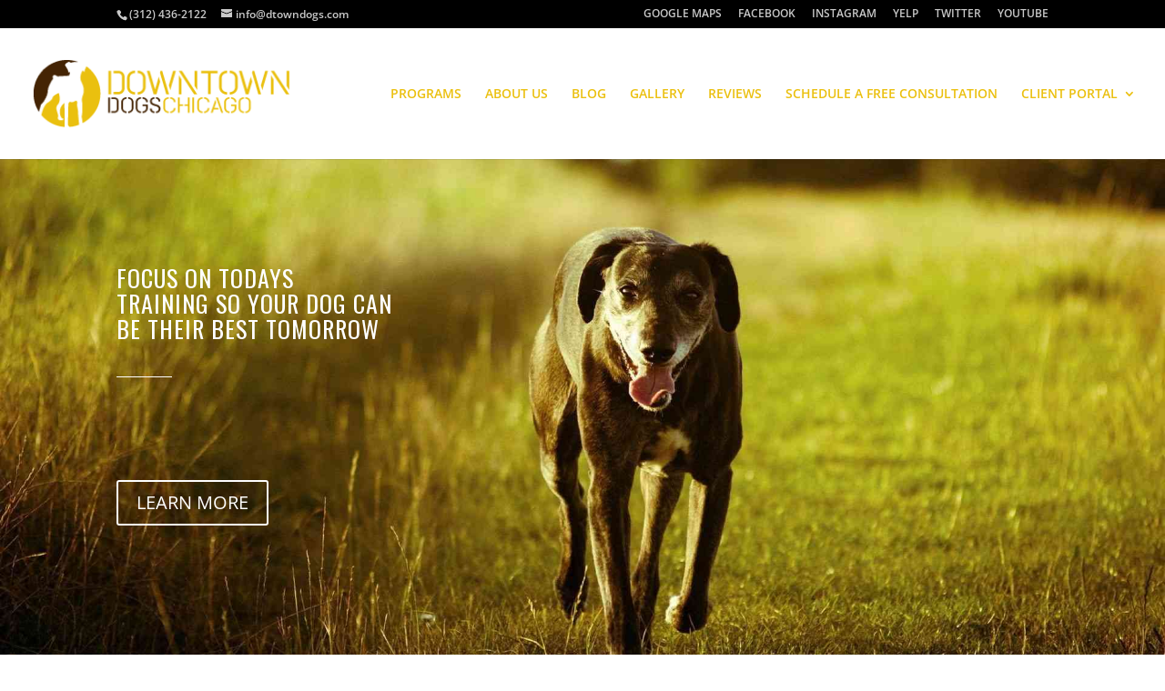

--- FILE ---
content_type: text/html; charset=utf-8
request_url: https://www.google.com/recaptcha/api2/anchor?ar=1&k=6LdxoLEUAAAAAPaloMwL5EgRyxU51VgZ8QzhcTPH&co=aHR0cHM6Ly9jaGljYWdvZG9ndHJhaW5pbmcuY29tOjQ0Mw..&hl=en&v=PoyoqOPhxBO7pBk68S4YbpHZ&size=invisible&anchor-ms=20000&execute-ms=30000&cb=7n0chj8nolwj
body_size: 48689
content:
<!DOCTYPE HTML><html dir="ltr" lang="en"><head><meta http-equiv="Content-Type" content="text/html; charset=UTF-8">
<meta http-equiv="X-UA-Compatible" content="IE=edge">
<title>reCAPTCHA</title>
<style type="text/css">
/* cyrillic-ext */
@font-face {
  font-family: 'Roboto';
  font-style: normal;
  font-weight: 400;
  font-stretch: 100%;
  src: url(//fonts.gstatic.com/s/roboto/v48/KFO7CnqEu92Fr1ME7kSn66aGLdTylUAMa3GUBHMdazTgWw.woff2) format('woff2');
  unicode-range: U+0460-052F, U+1C80-1C8A, U+20B4, U+2DE0-2DFF, U+A640-A69F, U+FE2E-FE2F;
}
/* cyrillic */
@font-face {
  font-family: 'Roboto';
  font-style: normal;
  font-weight: 400;
  font-stretch: 100%;
  src: url(//fonts.gstatic.com/s/roboto/v48/KFO7CnqEu92Fr1ME7kSn66aGLdTylUAMa3iUBHMdazTgWw.woff2) format('woff2');
  unicode-range: U+0301, U+0400-045F, U+0490-0491, U+04B0-04B1, U+2116;
}
/* greek-ext */
@font-face {
  font-family: 'Roboto';
  font-style: normal;
  font-weight: 400;
  font-stretch: 100%;
  src: url(//fonts.gstatic.com/s/roboto/v48/KFO7CnqEu92Fr1ME7kSn66aGLdTylUAMa3CUBHMdazTgWw.woff2) format('woff2');
  unicode-range: U+1F00-1FFF;
}
/* greek */
@font-face {
  font-family: 'Roboto';
  font-style: normal;
  font-weight: 400;
  font-stretch: 100%;
  src: url(//fonts.gstatic.com/s/roboto/v48/KFO7CnqEu92Fr1ME7kSn66aGLdTylUAMa3-UBHMdazTgWw.woff2) format('woff2');
  unicode-range: U+0370-0377, U+037A-037F, U+0384-038A, U+038C, U+038E-03A1, U+03A3-03FF;
}
/* math */
@font-face {
  font-family: 'Roboto';
  font-style: normal;
  font-weight: 400;
  font-stretch: 100%;
  src: url(//fonts.gstatic.com/s/roboto/v48/KFO7CnqEu92Fr1ME7kSn66aGLdTylUAMawCUBHMdazTgWw.woff2) format('woff2');
  unicode-range: U+0302-0303, U+0305, U+0307-0308, U+0310, U+0312, U+0315, U+031A, U+0326-0327, U+032C, U+032F-0330, U+0332-0333, U+0338, U+033A, U+0346, U+034D, U+0391-03A1, U+03A3-03A9, U+03B1-03C9, U+03D1, U+03D5-03D6, U+03F0-03F1, U+03F4-03F5, U+2016-2017, U+2034-2038, U+203C, U+2040, U+2043, U+2047, U+2050, U+2057, U+205F, U+2070-2071, U+2074-208E, U+2090-209C, U+20D0-20DC, U+20E1, U+20E5-20EF, U+2100-2112, U+2114-2115, U+2117-2121, U+2123-214F, U+2190, U+2192, U+2194-21AE, U+21B0-21E5, U+21F1-21F2, U+21F4-2211, U+2213-2214, U+2216-22FF, U+2308-230B, U+2310, U+2319, U+231C-2321, U+2336-237A, U+237C, U+2395, U+239B-23B7, U+23D0, U+23DC-23E1, U+2474-2475, U+25AF, U+25B3, U+25B7, U+25BD, U+25C1, U+25CA, U+25CC, U+25FB, U+266D-266F, U+27C0-27FF, U+2900-2AFF, U+2B0E-2B11, U+2B30-2B4C, U+2BFE, U+3030, U+FF5B, U+FF5D, U+1D400-1D7FF, U+1EE00-1EEFF;
}
/* symbols */
@font-face {
  font-family: 'Roboto';
  font-style: normal;
  font-weight: 400;
  font-stretch: 100%;
  src: url(//fonts.gstatic.com/s/roboto/v48/KFO7CnqEu92Fr1ME7kSn66aGLdTylUAMaxKUBHMdazTgWw.woff2) format('woff2');
  unicode-range: U+0001-000C, U+000E-001F, U+007F-009F, U+20DD-20E0, U+20E2-20E4, U+2150-218F, U+2190, U+2192, U+2194-2199, U+21AF, U+21E6-21F0, U+21F3, U+2218-2219, U+2299, U+22C4-22C6, U+2300-243F, U+2440-244A, U+2460-24FF, U+25A0-27BF, U+2800-28FF, U+2921-2922, U+2981, U+29BF, U+29EB, U+2B00-2BFF, U+4DC0-4DFF, U+FFF9-FFFB, U+10140-1018E, U+10190-1019C, U+101A0, U+101D0-101FD, U+102E0-102FB, U+10E60-10E7E, U+1D2C0-1D2D3, U+1D2E0-1D37F, U+1F000-1F0FF, U+1F100-1F1AD, U+1F1E6-1F1FF, U+1F30D-1F30F, U+1F315, U+1F31C, U+1F31E, U+1F320-1F32C, U+1F336, U+1F378, U+1F37D, U+1F382, U+1F393-1F39F, U+1F3A7-1F3A8, U+1F3AC-1F3AF, U+1F3C2, U+1F3C4-1F3C6, U+1F3CA-1F3CE, U+1F3D4-1F3E0, U+1F3ED, U+1F3F1-1F3F3, U+1F3F5-1F3F7, U+1F408, U+1F415, U+1F41F, U+1F426, U+1F43F, U+1F441-1F442, U+1F444, U+1F446-1F449, U+1F44C-1F44E, U+1F453, U+1F46A, U+1F47D, U+1F4A3, U+1F4B0, U+1F4B3, U+1F4B9, U+1F4BB, U+1F4BF, U+1F4C8-1F4CB, U+1F4D6, U+1F4DA, U+1F4DF, U+1F4E3-1F4E6, U+1F4EA-1F4ED, U+1F4F7, U+1F4F9-1F4FB, U+1F4FD-1F4FE, U+1F503, U+1F507-1F50B, U+1F50D, U+1F512-1F513, U+1F53E-1F54A, U+1F54F-1F5FA, U+1F610, U+1F650-1F67F, U+1F687, U+1F68D, U+1F691, U+1F694, U+1F698, U+1F6AD, U+1F6B2, U+1F6B9-1F6BA, U+1F6BC, U+1F6C6-1F6CF, U+1F6D3-1F6D7, U+1F6E0-1F6EA, U+1F6F0-1F6F3, U+1F6F7-1F6FC, U+1F700-1F7FF, U+1F800-1F80B, U+1F810-1F847, U+1F850-1F859, U+1F860-1F887, U+1F890-1F8AD, U+1F8B0-1F8BB, U+1F8C0-1F8C1, U+1F900-1F90B, U+1F93B, U+1F946, U+1F984, U+1F996, U+1F9E9, U+1FA00-1FA6F, U+1FA70-1FA7C, U+1FA80-1FA89, U+1FA8F-1FAC6, U+1FACE-1FADC, U+1FADF-1FAE9, U+1FAF0-1FAF8, U+1FB00-1FBFF;
}
/* vietnamese */
@font-face {
  font-family: 'Roboto';
  font-style: normal;
  font-weight: 400;
  font-stretch: 100%;
  src: url(//fonts.gstatic.com/s/roboto/v48/KFO7CnqEu92Fr1ME7kSn66aGLdTylUAMa3OUBHMdazTgWw.woff2) format('woff2');
  unicode-range: U+0102-0103, U+0110-0111, U+0128-0129, U+0168-0169, U+01A0-01A1, U+01AF-01B0, U+0300-0301, U+0303-0304, U+0308-0309, U+0323, U+0329, U+1EA0-1EF9, U+20AB;
}
/* latin-ext */
@font-face {
  font-family: 'Roboto';
  font-style: normal;
  font-weight: 400;
  font-stretch: 100%;
  src: url(//fonts.gstatic.com/s/roboto/v48/KFO7CnqEu92Fr1ME7kSn66aGLdTylUAMa3KUBHMdazTgWw.woff2) format('woff2');
  unicode-range: U+0100-02BA, U+02BD-02C5, U+02C7-02CC, U+02CE-02D7, U+02DD-02FF, U+0304, U+0308, U+0329, U+1D00-1DBF, U+1E00-1E9F, U+1EF2-1EFF, U+2020, U+20A0-20AB, U+20AD-20C0, U+2113, U+2C60-2C7F, U+A720-A7FF;
}
/* latin */
@font-face {
  font-family: 'Roboto';
  font-style: normal;
  font-weight: 400;
  font-stretch: 100%;
  src: url(//fonts.gstatic.com/s/roboto/v48/KFO7CnqEu92Fr1ME7kSn66aGLdTylUAMa3yUBHMdazQ.woff2) format('woff2');
  unicode-range: U+0000-00FF, U+0131, U+0152-0153, U+02BB-02BC, U+02C6, U+02DA, U+02DC, U+0304, U+0308, U+0329, U+2000-206F, U+20AC, U+2122, U+2191, U+2193, U+2212, U+2215, U+FEFF, U+FFFD;
}
/* cyrillic-ext */
@font-face {
  font-family: 'Roboto';
  font-style: normal;
  font-weight: 500;
  font-stretch: 100%;
  src: url(//fonts.gstatic.com/s/roboto/v48/KFO7CnqEu92Fr1ME7kSn66aGLdTylUAMa3GUBHMdazTgWw.woff2) format('woff2');
  unicode-range: U+0460-052F, U+1C80-1C8A, U+20B4, U+2DE0-2DFF, U+A640-A69F, U+FE2E-FE2F;
}
/* cyrillic */
@font-face {
  font-family: 'Roboto';
  font-style: normal;
  font-weight: 500;
  font-stretch: 100%;
  src: url(//fonts.gstatic.com/s/roboto/v48/KFO7CnqEu92Fr1ME7kSn66aGLdTylUAMa3iUBHMdazTgWw.woff2) format('woff2');
  unicode-range: U+0301, U+0400-045F, U+0490-0491, U+04B0-04B1, U+2116;
}
/* greek-ext */
@font-face {
  font-family: 'Roboto';
  font-style: normal;
  font-weight: 500;
  font-stretch: 100%;
  src: url(//fonts.gstatic.com/s/roboto/v48/KFO7CnqEu92Fr1ME7kSn66aGLdTylUAMa3CUBHMdazTgWw.woff2) format('woff2');
  unicode-range: U+1F00-1FFF;
}
/* greek */
@font-face {
  font-family: 'Roboto';
  font-style: normal;
  font-weight: 500;
  font-stretch: 100%;
  src: url(//fonts.gstatic.com/s/roboto/v48/KFO7CnqEu92Fr1ME7kSn66aGLdTylUAMa3-UBHMdazTgWw.woff2) format('woff2');
  unicode-range: U+0370-0377, U+037A-037F, U+0384-038A, U+038C, U+038E-03A1, U+03A3-03FF;
}
/* math */
@font-face {
  font-family: 'Roboto';
  font-style: normal;
  font-weight: 500;
  font-stretch: 100%;
  src: url(//fonts.gstatic.com/s/roboto/v48/KFO7CnqEu92Fr1ME7kSn66aGLdTylUAMawCUBHMdazTgWw.woff2) format('woff2');
  unicode-range: U+0302-0303, U+0305, U+0307-0308, U+0310, U+0312, U+0315, U+031A, U+0326-0327, U+032C, U+032F-0330, U+0332-0333, U+0338, U+033A, U+0346, U+034D, U+0391-03A1, U+03A3-03A9, U+03B1-03C9, U+03D1, U+03D5-03D6, U+03F0-03F1, U+03F4-03F5, U+2016-2017, U+2034-2038, U+203C, U+2040, U+2043, U+2047, U+2050, U+2057, U+205F, U+2070-2071, U+2074-208E, U+2090-209C, U+20D0-20DC, U+20E1, U+20E5-20EF, U+2100-2112, U+2114-2115, U+2117-2121, U+2123-214F, U+2190, U+2192, U+2194-21AE, U+21B0-21E5, U+21F1-21F2, U+21F4-2211, U+2213-2214, U+2216-22FF, U+2308-230B, U+2310, U+2319, U+231C-2321, U+2336-237A, U+237C, U+2395, U+239B-23B7, U+23D0, U+23DC-23E1, U+2474-2475, U+25AF, U+25B3, U+25B7, U+25BD, U+25C1, U+25CA, U+25CC, U+25FB, U+266D-266F, U+27C0-27FF, U+2900-2AFF, U+2B0E-2B11, U+2B30-2B4C, U+2BFE, U+3030, U+FF5B, U+FF5D, U+1D400-1D7FF, U+1EE00-1EEFF;
}
/* symbols */
@font-face {
  font-family: 'Roboto';
  font-style: normal;
  font-weight: 500;
  font-stretch: 100%;
  src: url(//fonts.gstatic.com/s/roboto/v48/KFO7CnqEu92Fr1ME7kSn66aGLdTylUAMaxKUBHMdazTgWw.woff2) format('woff2');
  unicode-range: U+0001-000C, U+000E-001F, U+007F-009F, U+20DD-20E0, U+20E2-20E4, U+2150-218F, U+2190, U+2192, U+2194-2199, U+21AF, U+21E6-21F0, U+21F3, U+2218-2219, U+2299, U+22C4-22C6, U+2300-243F, U+2440-244A, U+2460-24FF, U+25A0-27BF, U+2800-28FF, U+2921-2922, U+2981, U+29BF, U+29EB, U+2B00-2BFF, U+4DC0-4DFF, U+FFF9-FFFB, U+10140-1018E, U+10190-1019C, U+101A0, U+101D0-101FD, U+102E0-102FB, U+10E60-10E7E, U+1D2C0-1D2D3, U+1D2E0-1D37F, U+1F000-1F0FF, U+1F100-1F1AD, U+1F1E6-1F1FF, U+1F30D-1F30F, U+1F315, U+1F31C, U+1F31E, U+1F320-1F32C, U+1F336, U+1F378, U+1F37D, U+1F382, U+1F393-1F39F, U+1F3A7-1F3A8, U+1F3AC-1F3AF, U+1F3C2, U+1F3C4-1F3C6, U+1F3CA-1F3CE, U+1F3D4-1F3E0, U+1F3ED, U+1F3F1-1F3F3, U+1F3F5-1F3F7, U+1F408, U+1F415, U+1F41F, U+1F426, U+1F43F, U+1F441-1F442, U+1F444, U+1F446-1F449, U+1F44C-1F44E, U+1F453, U+1F46A, U+1F47D, U+1F4A3, U+1F4B0, U+1F4B3, U+1F4B9, U+1F4BB, U+1F4BF, U+1F4C8-1F4CB, U+1F4D6, U+1F4DA, U+1F4DF, U+1F4E3-1F4E6, U+1F4EA-1F4ED, U+1F4F7, U+1F4F9-1F4FB, U+1F4FD-1F4FE, U+1F503, U+1F507-1F50B, U+1F50D, U+1F512-1F513, U+1F53E-1F54A, U+1F54F-1F5FA, U+1F610, U+1F650-1F67F, U+1F687, U+1F68D, U+1F691, U+1F694, U+1F698, U+1F6AD, U+1F6B2, U+1F6B9-1F6BA, U+1F6BC, U+1F6C6-1F6CF, U+1F6D3-1F6D7, U+1F6E0-1F6EA, U+1F6F0-1F6F3, U+1F6F7-1F6FC, U+1F700-1F7FF, U+1F800-1F80B, U+1F810-1F847, U+1F850-1F859, U+1F860-1F887, U+1F890-1F8AD, U+1F8B0-1F8BB, U+1F8C0-1F8C1, U+1F900-1F90B, U+1F93B, U+1F946, U+1F984, U+1F996, U+1F9E9, U+1FA00-1FA6F, U+1FA70-1FA7C, U+1FA80-1FA89, U+1FA8F-1FAC6, U+1FACE-1FADC, U+1FADF-1FAE9, U+1FAF0-1FAF8, U+1FB00-1FBFF;
}
/* vietnamese */
@font-face {
  font-family: 'Roboto';
  font-style: normal;
  font-weight: 500;
  font-stretch: 100%;
  src: url(//fonts.gstatic.com/s/roboto/v48/KFO7CnqEu92Fr1ME7kSn66aGLdTylUAMa3OUBHMdazTgWw.woff2) format('woff2');
  unicode-range: U+0102-0103, U+0110-0111, U+0128-0129, U+0168-0169, U+01A0-01A1, U+01AF-01B0, U+0300-0301, U+0303-0304, U+0308-0309, U+0323, U+0329, U+1EA0-1EF9, U+20AB;
}
/* latin-ext */
@font-face {
  font-family: 'Roboto';
  font-style: normal;
  font-weight: 500;
  font-stretch: 100%;
  src: url(//fonts.gstatic.com/s/roboto/v48/KFO7CnqEu92Fr1ME7kSn66aGLdTylUAMa3KUBHMdazTgWw.woff2) format('woff2');
  unicode-range: U+0100-02BA, U+02BD-02C5, U+02C7-02CC, U+02CE-02D7, U+02DD-02FF, U+0304, U+0308, U+0329, U+1D00-1DBF, U+1E00-1E9F, U+1EF2-1EFF, U+2020, U+20A0-20AB, U+20AD-20C0, U+2113, U+2C60-2C7F, U+A720-A7FF;
}
/* latin */
@font-face {
  font-family: 'Roboto';
  font-style: normal;
  font-weight: 500;
  font-stretch: 100%;
  src: url(//fonts.gstatic.com/s/roboto/v48/KFO7CnqEu92Fr1ME7kSn66aGLdTylUAMa3yUBHMdazQ.woff2) format('woff2');
  unicode-range: U+0000-00FF, U+0131, U+0152-0153, U+02BB-02BC, U+02C6, U+02DA, U+02DC, U+0304, U+0308, U+0329, U+2000-206F, U+20AC, U+2122, U+2191, U+2193, U+2212, U+2215, U+FEFF, U+FFFD;
}
/* cyrillic-ext */
@font-face {
  font-family: 'Roboto';
  font-style: normal;
  font-weight: 900;
  font-stretch: 100%;
  src: url(//fonts.gstatic.com/s/roboto/v48/KFO7CnqEu92Fr1ME7kSn66aGLdTylUAMa3GUBHMdazTgWw.woff2) format('woff2');
  unicode-range: U+0460-052F, U+1C80-1C8A, U+20B4, U+2DE0-2DFF, U+A640-A69F, U+FE2E-FE2F;
}
/* cyrillic */
@font-face {
  font-family: 'Roboto';
  font-style: normal;
  font-weight: 900;
  font-stretch: 100%;
  src: url(//fonts.gstatic.com/s/roboto/v48/KFO7CnqEu92Fr1ME7kSn66aGLdTylUAMa3iUBHMdazTgWw.woff2) format('woff2');
  unicode-range: U+0301, U+0400-045F, U+0490-0491, U+04B0-04B1, U+2116;
}
/* greek-ext */
@font-face {
  font-family: 'Roboto';
  font-style: normal;
  font-weight: 900;
  font-stretch: 100%;
  src: url(//fonts.gstatic.com/s/roboto/v48/KFO7CnqEu92Fr1ME7kSn66aGLdTylUAMa3CUBHMdazTgWw.woff2) format('woff2');
  unicode-range: U+1F00-1FFF;
}
/* greek */
@font-face {
  font-family: 'Roboto';
  font-style: normal;
  font-weight: 900;
  font-stretch: 100%;
  src: url(//fonts.gstatic.com/s/roboto/v48/KFO7CnqEu92Fr1ME7kSn66aGLdTylUAMa3-UBHMdazTgWw.woff2) format('woff2');
  unicode-range: U+0370-0377, U+037A-037F, U+0384-038A, U+038C, U+038E-03A1, U+03A3-03FF;
}
/* math */
@font-face {
  font-family: 'Roboto';
  font-style: normal;
  font-weight: 900;
  font-stretch: 100%;
  src: url(//fonts.gstatic.com/s/roboto/v48/KFO7CnqEu92Fr1ME7kSn66aGLdTylUAMawCUBHMdazTgWw.woff2) format('woff2');
  unicode-range: U+0302-0303, U+0305, U+0307-0308, U+0310, U+0312, U+0315, U+031A, U+0326-0327, U+032C, U+032F-0330, U+0332-0333, U+0338, U+033A, U+0346, U+034D, U+0391-03A1, U+03A3-03A9, U+03B1-03C9, U+03D1, U+03D5-03D6, U+03F0-03F1, U+03F4-03F5, U+2016-2017, U+2034-2038, U+203C, U+2040, U+2043, U+2047, U+2050, U+2057, U+205F, U+2070-2071, U+2074-208E, U+2090-209C, U+20D0-20DC, U+20E1, U+20E5-20EF, U+2100-2112, U+2114-2115, U+2117-2121, U+2123-214F, U+2190, U+2192, U+2194-21AE, U+21B0-21E5, U+21F1-21F2, U+21F4-2211, U+2213-2214, U+2216-22FF, U+2308-230B, U+2310, U+2319, U+231C-2321, U+2336-237A, U+237C, U+2395, U+239B-23B7, U+23D0, U+23DC-23E1, U+2474-2475, U+25AF, U+25B3, U+25B7, U+25BD, U+25C1, U+25CA, U+25CC, U+25FB, U+266D-266F, U+27C0-27FF, U+2900-2AFF, U+2B0E-2B11, U+2B30-2B4C, U+2BFE, U+3030, U+FF5B, U+FF5D, U+1D400-1D7FF, U+1EE00-1EEFF;
}
/* symbols */
@font-face {
  font-family: 'Roboto';
  font-style: normal;
  font-weight: 900;
  font-stretch: 100%;
  src: url(//fonts.gstatic.com/s/roboto/v48/KFO7CnqEu92Fr1ME7kSn66aGLdTylUAMaxKUBHMdazTgWw.woff2) format('woff2');
  unicode-range: U+0001-000C, U+000E-001F, U+007F-009F, U+20DD-20E0, U+20E2-20E4, U+2150-218F, U+2190, U+2192, U+2194-2199, U+21AF, U+21E6-21F0, U+21F3, U+2218-2219, U+2299, U+22C4-22C6, U+2300-243F, U+2440-244A, U+2460-24FF, U+25A0-27BF, U+2800-28FF, U+2921-2922, U+2981, U+29BF, U+29EB, U+2B00-2BFF, U+4DC0-4DFF, U+FFF9-FFFB, U+10140-1018E, U+10190-1019C, U+101A0, U+101D0-101FD, U+102E0-102FB, U+10E60-10E7E, U+1D2C0-1D2D3, U+1D2E0-1D37F, U+1F000-1F0FF, U+1F100-1F1AD, U+1F1E6-1F1FF, U+1F30D-1F30F, U+1F315, U+1F31C, U+1F31E, U+1F320-1F32C, U+1F336, U+1F378, U+1F37D, U+1F382, U+1F393-1F39F, U+1F3A7-1F3A8, U+1F3AC-1F3AF, U+1F3C2, U+1F3C4-1F3C6, U+1F3CA-1F3CE, U+1F3D4-1F3E0, U+1F3ED, U+1F3F1-1F3F3, U+1F3F5-1F3F7, U+1F408, U+1F415, U+1F41F, U+1F426, U+1F43F, U+1F441-1F442, U+1F444, U+1F446-1F449, U+1F44C-1F44E, U+1F453, U+1F46A, U+1F47D, U+1F4A3, U+1F4B0, U+1F4B3, U+1F4B9, U+1F4BB, U+1F4BF, U+1F4C8-1F4CB, U+1F4D6, U+1F4DA, U+1F4DF, U+1F4E3-1F4E6, U+1F4EA-1F4ED, U+1F4F7, U+1F4F9-1F4FB, U+1F4FD-1F4FE, U+1F503, U+1F507-1F50B, U+1F50D, U+1F512-1F513, U+1F53E-1F54A, U+1F54F-1F5FA, U+1F610, U+1F650-1F67F, U+1F687, U+1F68D, U+1F691, U+1F694, U+1F698, U+1F6AD, U+1F6B2, U+1F6B9-1F6BA, U+1F6BC, U+1F6C6-1F6CF, U+1F6D3-1F6D7, U+1F6E0-1F6EA, U+1F6F0-1F6F3, U+1F6F7-1F6FC, U+1F700-1F7FF, U+1F800-1F80B, U+1F810-1F847, U+1F850-1F859, U+1F860-1F887, U+1F890-1F8AD, U+1F8B0-1F8BB, U+1F8C0-1F8C1, U+1F900-1F90B, U+1F93B, U+1F946, U+1F984, U+1F996, U+1F9E9, U+1FA00-1FA6F, U+1FA70-1FA7C, U+1FA80-1FA89, U+1FA8F-1FAC6, U+1FACE-1FADC, U+1FADF-1FAE9, U+1FAF0-1FAF8, U+1FB00-1FBFF;
}
/* vietnamese */
@font-face {
  font-family: 'Roboto';
  font-style: normal;
  font-weight: 900;
  font-stretch: 100%;
  src: url(//fonts.gstatic.com/s/roboto/v48/KFO7CnqEu92Fr1ME7kSn66aGLdTylUAMa3OUBHMdazTgWw.woff2) format('woff2');
  unicode-range: U+0102-0103, U+0110-0111, U+0128-0129, U+0168-0169, U+01A0-01A1, U+01AF-01B0, U+0300-0301, U+0303-0304, U+0308-0309, U+0323, U+0329, U+1EA0-1EF9, U+20AB;
}
/* latin-ext */
@font-face {
  font-family: 'Roboto';
  font-style: normal;
  font-weight: 900;
  font-stretch: 100%;
  src: url(//fonts.gstatic.com/s/roboto/v48/KFO7CnqEu92Fr1ME7kSn66aGLdTylUAMa3KUBHMdazTgWw.woff2) format('woff2');
  unicode-range: U+0100-02BA, U+02BD-02C5, U+02C7-02CC, U+02CE-02D7, U+02DD-02FF, U+0304, U+0308, U+0329, U+1D00-1DBF, U+1E00-1E9F, U+1EF2-1EFF, U+2020, U+20A0-20AB, U+20AD-20C0, U+2113, U+2C60-2C7F, U+A720-A7FF;
}
/* latin */
@font-face {
  font-family: 'Roboto';
  font-style: normal;
  font-weight: 900;
  font-stretch: 100%;
  src: url(//fonts.gstatic.com/s/roboto/v48/KFO7CnqEu92Fr1ME7kSn66aGLdTylUAMa3yUBHMdazQ.woff2) format('woff2');
  unicode-range: U+0000-00FF, U+0131, U+0152-0153, U+02BB-02BC, U+02C6, U+02DA, U+02DC, U+0304, U+0308, U+0329, U+2000-206F, U+20AC, U+2122, U+2191, U+2193, U+2212, U+2215, U+FEFF, U+FFFD;
}

</style>
<link rel="stylesheet" type="text/css" href="https://www.gstatic.com/recaptcha/releases/PoyoqOPhxBO7pBk68S4YbpHZ/styles__ltr.css">
<script nonce="DTXCqFpSVyx7butX297Pnw" type="text/javascript">window['__recaptcha_api'] = 'https://www.google.com/recaptcha/api2/';</script>
<script type="text/javascript" src="https://www.gstatic.com/recaptcha/releases/PoyoqOPhxBO7pBk68S4YbpHZ/recaptcha__en.js" nonce="DTXCqFpSVyx7butX297Pnw">
      
    </script></head>
<body><div id="rc-anchor-alert" class="rc-anchor-alert"></div>
<input type="hidden" id="recaptcha-token" value="[base64]">
<script type="text/javascript" nonce="DTXCqFpSVyx7butX297Pnw">
      recaptcha.anchor.Main.init("[\x22ainput\x22,[\x22bgdata\x22,\x22\x22,\[base64]/[base64]/UltIKytdPWE6KGE8MjA0OD9SW0grK109YT4+NnwxOTI6KChhJjY0NTEyKT09NTUyOTYmJnErMTxoLmxlbmd0aCYmKGguY2hhckNvZGVBdChxKzEpJjY0NTEyKT09NTYzMjA/[base64]/MjU1OlI/[base64]/[base64]/[base64]/[base64]/[base64]/[base64]/[base64]/[base64]/[base64]/[base64]\x22,\[base64]\\u003d\\u003d\x22,\x22woYVPzk/w7VAYMKyw4RcwpHCuMKYGVvCrcKkWisGw7ciw61nWTPCvMOyMEPDuT0WCDwIQhIYwoRGWjTDhTnDqcKhNgJ3BMKWFsKSwrV0ShbDgHvCgGI/w5wvUHLDpsOvwoTDrhLDr8OKccOYw4c9GjR/Kh3DrQdCwrfDgMOUGzfDtsKPLARfF8OAw7HDisKyw6/[base64]/[base64]/dMOgCMOPecKINsKnwpTCsQXDuwV8SzzCt8KWYgrDmsOlw6rCksOFUhrDusOpfBFMRl/DhlBZwqbClsK+dcOUUcOMw73DpyLCkHBVw6zDo8KoLAXDmEcqfyLCjUo9HiJHYlzCh2Zhwp4Owok3TxVQwo14LsK8ccKOM8OawpPCq8Kxwq/Cg2DChD5lw59Pw7whKjnClG/[base64]/[base64]/[base64]/CnTIbw48Tw4BwR8OqwoEJE8OFCMOCw4lUw5xSZgh0wqdsFcOQw4p/w7DDvXV/wrxbRsKsehJHwp/Cq8OvUsOYw71VBSw+OsKJG1DDlTJdwrrDhMOtH07CsiLCv8OtJMK8fsK3YMODwqLCu3wSwok8wpHDjF7CksOFEcOAwq/Dt8Oew7QzwrFdw648NhrCnMK6F8KROcO1cEbDhUfDhsKZw6fDoXw6wrNnw7nDjMOMwoxAwo/ClMKMf8Krd8KcE8KuZkjDtVhSwqPDtUhvWQbCqsOAYE1lYsOPFsKkw4d/[base64]/Ci8KowqrCmlxPwofDj8OtG8Oea8ORKcO0DMOWw5d7wqHCm8Ocw4vCq8Oow4/Do8OATcKfw6YIw7pJScK9w4UhwqbDiCw8bX8hw4V3wo9ZJwF6Y8ODwofCjcKhw4fCiC7DmF8DK8OaYcOfQMOvw4DCv8OdVEjDpmxJGxTDvcOoEcO7IX82T8OwHHTDtcO1LcKFwpLCg8OHHsKAw6/Dh2TDrSfCt0nCiMKLw4fDmsKcZHY0JURWFTzCuMOOwr/[base64]/[base64]/wqLDp8KdwpjDjUtqw6PCqcOWTMKTBsO1ZMO0ITzCjmfDoMKRDMOhJGUbwphJw6/CuETDvzAzAsKRPljCrWogwo80NWbDqXnCllLCk0PCqcOdw5LDo8OnwpPCggDDi2jCjsOrwoZHIsKaw7Ybw4rDrGFlwoFWBRHCunTCnMKOwoEJImHCiA3DucKbQ2DDp1YCBwMhwoUgB8KHw7/CjsORY8KiMR1HJSgkwp1Cw5rCusO5d3pCAMOrw6EXwrJ8YnhWAyjDkcOOURUcKTbChMO1wpnDuVbCqMOgciNLGxfDucOQAyPCl8O7w6DDkiLDrw4iUMKUw4pTw6LDtiJiwobCm1RJCcOMw4tzw4F0w7JbOcKBcMOEKsK/YsO+woIOwr9pw61fX8OnGMOYCsODw6LChMKswrXDkjV7w4DCrWcYA8OkV8KjacKqesO3Fx4rXsODw6LDi8O6wo/CvcKlbWhiLMKTcUxQwqPCp8Kowq3ChsKCDMObFSd0FQ8lXUBeccOuHsKUwovCusK0wqIEw7bCjcOhw5dZTcOXSsOrX8OQwpIKw5vCisKgwprDjcOmwqMlFFDDoHjCs8OFcV/CssK7w7PDqwHDuVbCs8Kkwo1fCcOiU8OHw7XCqgTDjEdLwq/DmMKPT8OVw4bDkMOcw7goMMOgwonDjsOULMO1wpN2YcOTLAHDlcO/w4bCojkew6LDn8KMflzDsnbDvsKVw69pw4EqEsK3w5FeWMOyfBnCpMKGGlHClk7DhR9rXsOFdGvDj1XDrRfCoHjChVrCrGYpQcOWF8KDwrXDhsKpw5/[base64]/[base64]/IsKdwrvDnMOhLMKyw4LDnMOtwrhuwoMVNMKTw4sswrEhRkpAZVVcBcKfQG7DvcO7WcKybsOPw68MwrRpFS50U8Orwo/[base64]/DpcKEV8KvRAIUdA90w6R5EsOewq/[base64]/CqVsYK8OMBMOmwqHCm2rCmRvDqk7ChD7DiBR2F8KYClZjfS4JwoxeUcOVw7A7ZcKvcj0UX0DDpF/CrsKSIQHCsiA5E8K1KXLDo8OpdlvDp8OfZ8O5Bj4dw6jDpsOHWz/[base64]/DnxcPwqlzdMKUwpnCuMK1wrwrw5l9NXfCq1TCgyrDr0vCnANDwqYwAx4bKWt/w48bRcK/wrHDq1jCm8O/D2XDphHCpwnCrktWd1o9QC4kwrR8FsKdKcOmw4cEWXHCsMOOw57DrxvCrMOSVVxJKDTDo8KZwpk3w7sWwqzDpmAJYcO/FsOcS2bCqmgWwrfDjMO8wrUzwqViWMKWw5EWwo8cw4JGQ8KVwqzCusKjN8KqDTzCpGs4wrnCh0PDtsOXw6dKFcK/w6PDghRsOgfDpwA2TlbDj3o2w5LDjMKDwq99Rg1JXMOAw5vCmsKWcsKWwp1cwrcMPMOQwqQwRcKqJkI7e35qw5DCusOvwpLDrcOkbhN1wqETXsKKdD/ChXLCmcKrwpsPF1w+wpR+w5hcO8OIG8Orw5Q1WGs4RxvCosKJScO0QsOxSsOmw51jwoEPw5zDicKEw7ZLfErCqcOJwowPO0TCuMOiwrXCqsKow4lDwp4XBHvDpgXCsA3Ci8OEw7TCkQwHRcKXwoLDuyRWBh/CpAsVwolNDsKhfFFWZm/CsndDw5JjwrzDqQnDkF0jwqJnA1jCmFfCiMOjwpBZWnzDgsODwqDCp8O9w7MWWMO+ZjLDlsOUEjZpw6EwVBhwGMOhDcKEEF/DvxwCc2XCmmxiw6R2Jz3Ds8KmCMOzwonDgWTCrMOmw4LDrMK1JUY9w7rCn8Ozw7hfwpcrHsOSK8K0MMO2w58pw7bDrRrDqMKxISvDrXDClcKoZwLDk8OtWcODw4HCp8Otw60pwqBcP13DuMOvMQIQwovCpBHCsVrDoXQ/Dg9gwrTDoU9mLWHDkn7Dj8ObVWl9w6pbSTs0VMKjcMO+MXvCtn3CjMOUw4Imw4J0K194w4Axw7jCtCHCgmI6N8OMJFkZwrRNJMKlKcO6w7TDsgwRwqhxw4HDmBfCuDXCtcOROwHCiy/CgXEQw70lf3LDv8KRwrA/NsOUw7zDjG/[base64]/woUrI2nCp2rDnW/Cv8Ovw7YuQsOWRnktwo8HMsKXFhMgw4LCq8OdwrvDgcKfw40vXcOMwpfDtC3Dg8O/X8OgMRjCscO8bTvCpcKow71Cwp/[base64]/w4VyD8O3KXbCmDHDglYhLcKAwrJdw53DlTVAw6djUMKtw7/CrsKWADfDoXRAwrLCtVtmwr9ndnzDug3CtcK3w7TCn03CqzbDgC17c8K/wpXDicKsw4rCnyscw4PCpcKOfjjDiMOaw7DCh8KHZToIw5HCnColYk4lw6zCnMOJwqrCjWhwAE7ClyPDs8KVLMKTP1knw7bDlMKAE8K2wrd7w7JFw53CvELDtEM7PCjDssKrV8Kcw5Q4w77DkV7DsAQcw67Ds1bCgsO4HgAuBgRoQmbDqyJkwrjDjjbDlcK/wq/CtxHDlsOFOcKtwrrDmMKTH8OcABXDjgE1VcOhWELDg8OkY8K7CcOyw6/CmcKSwp4owpHCv3PCtBlbXXduXUTCnkfDhsOYf8OAw73CrsKQwpXCj8Owwr1UVBg7eAcheHZeUMOawpTDmgnDvWljw6RDw4DChMKBw5wlwqDCk8KPTB8Tw7cObcOQbyPDvMOHGcK2ZQNhw7bDhCzDqsKHUG0ZNMOkwo7DkzsgwpLCo8O/w6kSw4TCkhxzMcKcVcKDNnLDhMKmZXl3wrs0RsO9KkPDt1t1wqI+wqovwpBZW13CrzbCi3rDtCTDgDbChcOOCTxqeCcfwpPDsWIWw6HCnsOBw7YMwoDDo8OnUm8rw5dFw6B/fcKVJFzChm3CrsKiIHdiHFDDpsKiYj7ClkQHw40Jwr0BKiERIULCnMKHZV/CkcKYTcK5RcONwrADLMOaDHojw7TCtlXDqQEDw50oShwXw7ZtwoPDuWDDliwICUt3w6PDtsKOw6w6wqQ2LsKBwq4LwpzCu8OEw57DtDfDnsOOw4/CtGxUaWPCjcOwwqQfLcOTwr9Fw7XCgnd7wrBPEEwlLMKYwoUKw5/DpMKGw75DLMKHeMO3ZMO3O3FGw5ZTw4/ClMKdw5DCrkfCgWNnf1APw4fCl0JNw6BKU8KOwq5pacKINx15Q14rD8Kewo/CohomesK8wqd7HMOwAsKnwq/Dhz8CwojCssKBwqtUw5NfdcO3wpHCkSjCj8KXwo7DssOpAcKFaijCmg3ChBPClsOawrXCt8Kiw7Rmwr0hwqzDvk7CtMOTwq/[base64]/[base64]/GVHCqsKYEcKaw7t2w6DCkyF0wqopA3vDtjBiw4IXMhhQZ1rCs8Ksw73DmsOefTcHwpzCqBMkRMOpOyVbw5sswojCkU7CoxzDrkTCp8OWwpQMw79Swr/[base64]/Di8OmNsKwwos1UsKsHcK0XMK+wrNHSgE3dxnCgcK9w542w7/[base64]/S8O9BktPPcK8w5jDl2pqwrUjDxfDhGtSw6vDsXvDmcKmMzNTw4zCs3x/woDCojRlYkjDhhHCmSvCtsORwoTDvsOVcU7DgQ/DjMOdWTVSw7XCmXBGwq0nScKjKcOsbz5BwqtFUcKgF1k1wrcBwr3Dq8K2HsONICXClSLChg/DpmnDkcKTwrHDr8OBwrl5GMOdfQldfw0sHBjCoELChyjCtEPDlWQ3LcKwBsKTwoTCvwHDv1bCmcKbADzDvsKuL8OrwpDDhMKYdsOWCsKOw60+IAMDw5fDlHXCkMKEw7/CtTfCsiXDkD9fwrLCvcOlwoBKY8KOw4fDrj3DmMKObTXDpMKIw6d/[base64]/DmsKmNy8MOcOYIH8DwpJhw71rJ8Otw7rCvQ03wqUmM3vDgRbDi8ORw7Y4PsOMEsO5w5BGWFTCp8OSw5/DlcKKw5DCoMKwYh/CosKrB8Knw6sjfx1lGATCgMK5w4XDl8KZwrLDrSx8BGMKdgjDhsOIU8K3dcO7w6bDu8O/w7ZtdsKMNsKow4LDhcKWwpbCsT1ONMK2K0hHIsKxwqgeecKDC8KjwpvCucOjFGIua1jDgsOCJsKQSVBuZXDDm8KtJ095Y3wOwqYxw68WP8KNwoxow77CshRcOz/Ch8O6woR8w6QuYFRHw5PCtsOOHcK1SWbCoMOLw6bDmsOxwrrCgsOvw7rCiQvCgsOIw4R6w7/CgcO5VCPCiiUDKcKHw4/DscKIwow4w5M+SMOjw5IMR8Knb8K5woTDrB4fwoXDqMOfVcKAw59lAQElwqx3w5HCg8OMwr7CtTrCn8OWTEfDrcOCwo/DnkQ0wox5wqh1EMK/woQVw6vDvipvWDhAwojDh2vCsmFZwr0vwrvDjMKOC8K+w7FTw7ZwLcO0w5xnwqIUw5jDg3HCtcKlw7RiPDdHw79vISPDjF3DiVsGIwBmw6VGHWlewoY5JcOje8KxwqzDuEvDhcKFwqPDs8KRwrtQXAbChGNFwoYuPcO0woXCmTRTXGHCoMKoYsO+dTMhw5/Cuw/ColUewrJCw6TDhMOoSTBvNFFMZMOoX8KkK8Kyw4PCn8Kewq0bwrMyf2HCqMO9DjgzwofDrsKzbCQdRsK/F1/[base64]/e1/CsE8UCMOuGcOZwpXDkcKZw57CrgrDu8KtwqsMXcOFwpcpw6bCvj/[base64]/DkMKcwoV5NMKmwoZhB8OjwpMlKiMBwrRCw7zCosO6NMOhwrPDpcOJw4jCvsOFQmwPPxvClhdaMMO2wp/[base64]/w63CszJ+wqjCrcKgw604wpAnw78gwrcUDMKrwo3Ch8OHw68hNwpNU8OPb2bCiMOlBMK3w5htw5YVw4sNG24Xw6XCtMOgw5fCsk11w50hwoJdw6J2wrbCvUPCpC/CrcKJVVTCgcOPfXjCvMKoMHPDisOXRkdYQypqwprDtz8cwqofw7lYwoYDw6FqdAPCiWgoF8Obw4HCgMOXeMOzdDDDpGcfw5IMwrPCoMOdQ0Vxw5LDocO2HUzDhsONw4rCoGDDrcKlwoMQPcKcw7YcXSHDtMKQwrrDjz7Cih/DpcOIHWDCjMOfQWPDocK9w48bwrLCgyt6wrzCnHbDhRzDkcO4w4fDj0gCw6vDvsKQwrTDr0TCnMKsw4TDvMO8KsKKEyA9IsOpfhJjDFQDw5Bfw5vCq0HCnSTChcKIK17Cuh/CkMOKVcK6w5bChcKqw58iwrfCu3TCtj1sU38CwqLDjEXDr8K+w7LCisKJK8ODw7VBYgBpwpUwQ3hbEx12EcOsMkLDkMK/UyMOwqYow5PDncKzU8Oibz/CjzpOw7cpK3PCs1wka8OJwrXDrDXCk39VfsO0fiZMwofDq0wOw5pwbsKPwqHCjcOAJcOew57Csw/Dv3J8w6F0w5bDpMOLwqx4MsOSw4/[base64]/[base64]/CkR/DhsOMwpbCo8KPYMOWw4JbTcOdwogWwqpgXsKyCXDCmF19woDDgMODw7XCrknDnnPCsk0eOMK3acKMMSHDt8O1w4FXw6oIWRDCoHrDocKVwrbCtMKPwrfDo8OAwrjDnnvClzoMI3TCtQ5CwpTDg8O7Fzo7KDYow5/ClMOZw7ULb8OOdcOmVWg2wo/DjcOqw5vCl8KpRGvCncKkw4oow5zCrSptUMKew4A3DDTDucO0HcOTF3vCvDQsZENiZ8O5f8KjwocBL8OUwofDghd5w6zDvcOQwqXDk8OZw6LCg8KAbMK/fcOFw6huccKDw4F0M8Okw4/DpMKEacOEwoMwFcKxwotNwrHCpsK3WsOnKFvDlQMVRsK+w50Qwqxbw4FHwrt+wqrCnXUHWcKoW8O1wokCwrHDscObFcKiWiPDosKzw6/Cm8KswoQBKcKFw5rDvBMYR8KywrAkYUtEbsKEwopMEDJnwpk/wodQwoDDp8O3w6ppw69fw5PClDxfV8K6w7/Cs8Kqw53DkSnChMKvN2gkw5gjacObw4R5FX/CvWfCulAkwpvDsTnDnVXDicKmeMOYwrN9wqfCkXHCmG/Do8KKCAXDisOObcK2w6/DhXltCX3CjsO3YXjCiW95w4HDk8KwSm/Du8OxwocSwo4JI8KnBMKneDHCrHbClxMnw7ByQkfCgMK5w5DDgsOtw5/CoMOBw4p2wrQ9wqLDpcKFwrXCncKswqwGw7rDhjDCr3Qnw7XDpMOpwq/[base64]/DhMKsQsKOw6/CvcKZw49sRUjCkwDCpcO9wqjCrw8nRB9YwqdQBsKyw7pHWMKkwoJzwr9ZWsO8MghywobDt8Kec8O+w69MfznCuATCrzTDoncPeSfCtlbDpsKbcn4sw5dmwovCqW5fZ2grZsKBFyfCscO0TcKYwop1ZcOcw5Uxw4TDk8OKwqUtw5wXw5E/ccKFw7EYGkbCkA1AwpMUw53Cr8O0GB8TfMOTLQjDr2rCsyo5KQ81w4Mkw4DCjFvDqgDDjAdDw5LCpz7Dvzd9w4guwr/Cq3TDosKiwqpkL0gobMKaw5XDoMKVwrTCjMOuw4bCoXoAcsO4w4Znw4jCq8KSAFY4wonDiUpnR8K6w7vDvcOgFcOiw79sBcKOFcK5ejJbw4EHBMKuw5HDsgrChMOBQjsLdRsdw73CtxZVwqHDiyELAMKqwqkjeMO1w7rCkmfCj8OewqrDv1VkLAjDqsKcKHnDrVJZYx/DpcO7w4nDo8OowqnDtnfCs8OHMEDCncOMwrEqw4zCpUItw4BdL8KlRsOlw6/DjcKhdnBmw7TDglQ/czIhbMKdw5tGYsOawrDCpHHDghVRQcOPGUfCsMO3wpXDiMKuwqbDoWVVehlwHSR4PcKZw7dAHX3Dk8KfGsK6YTjDkC3Cvj7CgsODw7HCoiHCq8KZwqXCi8OFEMONY8OpNkzDtWcEdMKkw6zDu8K1wpXCmcOYwqJ7wrtqwoPDu8K7FsKEwrHDh0/Cu8K1XF3Dh8O8wqccOQvClMKkM8OzJMKYw6TDv8O7YBXCuH3Ci8Kdw4sHwpFqw4lUbUQpAAd3wpbCsA/DqyNOeCsKw6gBfBIBTsO+H1NMw6snOjNbwrEJLcOCdsOAU2bDgE/Dj8OQw4HCswPDosOIH051QG/CqcOkw4DCqMKkGcO6BMOSw63CmVrDqsKCXFDCpsK9B8OWwqXDhcOzZwzCgRvDgHfDv8OHYsO1ZsKOZsOpwop1MMOowrnDn8OAWjPCiQsvwrTCoUIhwohpw7bDo8KBw4wGLsOmwrrDtkzDtj/DhcKPL15yesO5w7zDlMKbE1h/w4/CicKjwpxlNcOew6bDvFQNw4PDpw0SwpnDkzZpw7dTQMKdw6k4wppJfMO7OH/CixceYMKHw5nDksOWw5jCs8K2w4lGc2zChMOZwr3Cgy18esObwrZja8OJwpxlFMOew7rDvCBiw59NwpLCmQdta8OQwr/[base64]/wqHCt8KFDcO2w7IMw5d9wrlMwrNwwoHCmGPDoE/DgzfDiBjCvTdEP8OlL8KqaQHDgBrDixoAHcKMwo/[base64]/Dh3Z1w7bDm8Kow4TCpQs1w4kZCsKoVyfCgsK5w5ghQsO9eWvDuFdUfl9RRMKzw55OA0nDinTCv3xgNHV5FhbCncOTw5/DoF/CtjcOWgFgwrp8LXY/wo/ChcKTwoFow7V9wrDDusKKwrM4w6k3wozDrxvCnhDCgcObwqnDhRnCvkzDhcOHwrsCwpwXwocDa8O6wovDg3JXH8KkwpMGb8OXZcObZMKmLxZfAMOzOcOmaFZ4EVxhw7lAw53DpHc/V8KFBGcJwqYvK1vCuh/Dq8O0wr4fwr3CscKqwonCp33DvxphwpIvQcObw6lnw4LDsMObPcKKw73CuBwEw4gcKMOIw4kPezo1w4/DpMODIMOLw4JeYgnCnMO4RsK/w5DCvsODw5VlBMOrwofCpMOmW8KUX0bDgsOAwrTCghLDlQjClMKCwpPCucO9dcOxwr/CosO5UFXCt0vDvwbCg8Oaw5FfwoPDsw0iwpZ/wp9IHcKswrPCpCvDl8OXJcKYGBd0N8KwMSXCksKTExZPB8KpN8O9w69Gwp/CnTpUAMOFwocXaR/DgsKKw5jDv8KewpBQw6/Co0IaFMKRw7IzdjjDs8OcYMKQwr3DqsO7VMOIcsKVw7VLSU4qwpfDsBsKYcOLwp/Cmngwf8K2w6xIwo0HAzMgw6txPTEiwq1ywqM+Uxx0wp/DocO8wr9KwqZxFwbDuMOfZlHDmsKMcMOSwqTDgXIhBMKiwrFnwqASw4ZMwqgDbm3DiS/DrcKbCsOAw446dcKxworCksOXw612woI/[base64]/[base64]/VVkiQk7DhsKMCzzCpSHCmsKSQsOJBkA5wooJQcKSwqbDqjlsccKlZMK3HxfCmsO1wpdfw7HDrEHDtcK8w7URWD45w7bCtcK/wqt2wo80CcOXRRhowoDDgsONN0DDtA7CpgFeb8Kcw7NyKMOPcVd2w5XDnSBoEMK2U8KZwoDDu8OTD8KWwqDDg0XCmMOGVWkeKkoLEHLCgB/Dk8OcQ8KmIsKpE33Di191SQI2RcOrwqsOwq/Duy4oWwl/OsKAw7xPUDodcTM4w5xcwqMFF1d3IcKpw4NSwoMzd3tiKGtQNEXCsMOUMiAwwrDCr8OzLsKADVLDhgfCqyQlZQLDqsKsWMKKTMO4wozDik3DsDghw4HDmQbCl8KHwoECRsOGw7dEwo0nwp/DjcK4w4zDlcKfZMOcMxBSKsKTJ1I9S8KBw67DvDTCncO6wq/CsMO+VTHDqTZrWMOpE37CksO1D8KWSH3Dp8K1a8OcHMOZwp/[base64]/DsxjCqF/[base64]/Co8KdwqZAw6XDqMOgw6nDi8K2SlUHwpVxwrsZCjQfwr98ecKODMKQwrshwrJUwpbDrcKXw74Ad8Kxwq/CqMOIJETDtMOpazpPw4FYO0HCj8OpEMO8wqnCpMKSw6fDri0vw4TCusKDw7IWw6PDvxnChMOZwrTCscKcwrBNPjrCvF0odcOmWMK7dsKLDcOJQMO7w4d9ABHDs8K3c8OeVChnEsONw58Uw6LDv8K/[base64]/DsMOsTsKyw4vDvsOOGcKFBsKeCMOZEQrDqS/DohBfw6fDpjNdF3TCo8OJcMO2w4V4woAVfcOhw6XDmcOmfR/CiS9iw7/DnWvDgUcMwopCw57CtwshSy4kw57DoWlkwrDDvcKiw7YiwrMBw47Ct8K6TC8gKirDiGkWcsODPMOEQX/CvsOYWH5Ww5/DlMORw4zCkV/DncOaR2QMw5INwpHCsxfDqcOsw7/DvcKfwp7DusOow6xgQcOJXlZ4w4QoTHwyw7IEwpPDu8KZw71MVMKuYMOWWcKTPknCiUHDrBM6w47CrcOsbikIXGbDph4/[base64]/[base64]/[base64]/[base64]/ChwfDiF3CqnVfTMKWZgbDgjFBw77DmmIawpZgw5keCF7DgsOUB8KTe8KtfcO7RMKXRsOyUHNSC8Kmd8O/UGNgw7jChSvCpmbCgzPCqV/DnUtKw5MGGsOMYFEJwqfDowhhJF7CsFQiwrPCiXLDhMK4wr3CvWQAwpbChBxLw57DvMKxwq/CtcKjOFjDg8KbHAZYwrcuwqkawq/Dg0DDrznDn38TecKFw70lSMKgwrgDUl7Dl8OsMjJ5M8Kfw4nDpRnCrCIRDVRDw4vCtsKKTMOBw4I0wqBWwoAlw5xRd8K+w4jDhMOtIA/DvMOgwqHCuMK3NHvCnsK6wqbCtmTCnHzDhcOfGh5hZMK5w4xgw7bCvVvDg8OuCMK3TzLDk1zDucKQF8OsLWUPw61ZUsOQwpFFKcODHCADwobCiMOTwphBwqkcSXvDpU8MwovDgsOfwozDsMKZw6tzHibDsMKkGGtPwrHDiMKHQx8KNMOiwpHChUnDr8O/ZDdbwo3Do8O6M8O2chPCscKGw6/Cg8Oiwq/DgD12w4NQTxxiw4hWdGsWHVvDpcOTJm/ChFLCnW3CisOBW1HCg8KIa2nDgHHCnGZpIcOMwrfCmG7Dp0s4EVzDiznDl8Kbw7kbBFIUSsOpWMKVwq3CtsOUOy7DvR7DlcOOLcOBwpzDtMK1fGbDuUHDjx1UwozCqMO8NsObUQ1eU07CvsKuOsOzN8K/IHPCs8KxBsK1YmrDiDLDr8OqHsKhw7ZIwo7Cl8KMw6nDrBQfIHbDqzUXwpjCnMKbQsOiwqDDrBDCucKgwrTDqMKmPGHCnMOIIWIyw6QsGlLDpMOTw6/DicOmNntVw74kw5rDnxsNwp4gcBnCgBg6wpzDqhXDuELDs8Osc2LDkcObwrzDuMKnw4AQBQYPw6cmLcOQbsKAWW3Cu8KgworCjcOkPcO6wqQpBcOcwozCpMKuw7xfCsKMV8KaUh/[base64]/CgsKcwqXDlx7CjSkhc3/CpyMPN8KKXMO5w7U6acKuccKwQFgKwq7CpsOYS0zClsK4wp98SHnCocKzwp0mw5IFF8O5O8KRDijCgXdIE8KdwrbDry18DcOJPsKuwrMQXsK3w6MQJm1Sw6h0AzvCrMOaw5EcfAzDlSxIPEXCumwZLMKBw5DDoFVmw7bDtsKLwocsAMK0wr/DtMOKGMOjw7LDoArDlwwJa8KOwrsNw61xF8KHwrw/[base64]/w4XDoMOrfWrCpcKSNMO+wpN7w6TDlsOMwojDtMOtw4vDtcO+EMK/fkDDmsKZYGcVw6LDoSbCscKjDcKawotawozCm8OHw7gnworDkm8IH8OIw7oQEXUkT3kzbncUfMO8w5pXUyPDpE3CkTI6FU/CgsOmw5trTHRywqEsaGFfDiVzw5p4w74VwphUwpPCgynDslbCjRnCrR3DsmxsTxYDIiXCiE84QcKrwrPDiT/Cg8O6VMKoMcOxw4DCtsOfFMKwwr1gwqLDrHTCssKiVWMVF2Jjw6UZDhs1woMtwpNcKMKBO8OQwrQROHbCqlTDm1PCnsOuw4wQVBJBw4jDicOfNsO0BcK/wojCkMKxVFNwCmjCvXbCqsKURsOmZsKEFlbChsO+ScOpdMKCEMO5w43DsCvCpXwFbMKGwofCqQDDtA9BwqjDrsOJwrXCqcKmAmzCm8KywoYvw4XCkcO3w77DsAXDssKCwrXDq1jCuMOow7/DoVbCmcKuYCjDt8KSwrHDgCbDuVDDhFtxwq15TcObWsOUw7TCgD/ChsK0w7wJB8Onwp7Cp8KtEH0pwprCiVbCkMKWw7sqwrk1YsKTd8K5XcOJaQZGwoFFVsOFwqnDkDHDgURAwoTDs8K9EcOCwrx3XcKVJQ8IwoIuw4MkfcKSL8K1fsOfQG19wo7CnMKzP04JOF1NPl1cZUvDqWFfP8OFXMKowrzDjcOFPwVxQsK+KioOKMKMw4/CsHoXwrUHJw3CkkstKn/Do8KJw5zDmMK+XhHCoGcBGEPCtSXDh8K4Fg3CnUFrw77CmsKYwpfDsArDhkgqw7XCo8O5wqIbw4/Cq8OVRMOuCMKsw5XCl8OANzIALkXCp8O+fMO1woYvDMK1YmvDhcOnIMKAJA7Dh33CjcKBw6XCom3DkcK1IcOKwqbCgSBIVDfCmTN1w4zDjMOdOMOwdcOLQ8KDwqTCp1PCscOywoHCqcKbG2VHw4/Co8OOw7bCiSAOG8O1w7/CnUoCwojDjMObwrzDhcORw7XDgMKHMcKYwrvClGLCt2fCmClQw4xbwrvDuEZ0wrnClcOQw4PDtUh9HT0nCMOfRcKSc8OgccKIbRBFwql+w7A4w4V7G1XDmzEhHMKSN8K7w50uwo/DnMOzeVDClx8lwpk7wrnCgklwwr1hwpMxKVvDjn5CKFp8w7jDncONOsK0KlvDlsO/wppPw6jDscOqDcK9wpNWw7wJPWQOwqpoDxbCgXHCtjnDrkrDqR3DvxF5wr7ChGLDr8KOw5LCkTjDscOiQQc3wpMhw5YqwrTDqcOxTSxww4E/w5l7LcKLQ8OkAMOvZUs2S8KNDm/Dk8KJXMKuUABRwo7CnsOcw4bDusKHF2Qbw7pMNwfDjGnDt8OWUMKNwq/DmWrDrsOIw7ZIw54XwrlrwqVJw6zClRV3w5gSWD5gwrvDmMKhw73DpcKXwp/DmcKmw4EYQm4hTsKXw4EEb0pWQjRGBwbDlcKrw5Q+BMKqwp8gaMKGQGrCuDbDjsKBwqHDkUkBw4PCnQFfG8KKw7LDqFwkOMOgX3DDjMK/w5jDhcKbK8OyVcOAwpvClzXCrgt4GRTDjMKPVMKdwrPCmRHDusOmw60bwrfCnxLDv0fDpcOxLMKHw6UeJ8OHwo/DhMO/w7RzwpDDvFDDpQhMcB0wSH83csKWfUfCpX3Do8KVwqPCnMO1w4MmwrPCqzZpw71XwqDCn8OFYTg3BcK6acOfQsOLwo7DlsOAw4XCmHPDkBZeGcOxBsKyfsK2KMObw53DsGIKw67CpVpFwp8ew6AEw5vDjMKMwo/DuVPCoGvDgMOLcxfDhj7CuMOjNXo8w4tBw57DocO1w6ZbODHDuMKbARJGTkp5KMKswpdewqs/JWtfw7l+wrDCncORw73DqsOMwqsiScKqw5ZFw4nDgMKDw4JjScOkZS/Dl8OTwrpmKsKew7PCssOUb8KBw692w7Bbw5Nuwp7DmcKKw6Uiw5PCr37DkkAiw67DonPCjhZ7TVHCtnnDksOLw5XCtSjChcKsw4zDuWLDn8O/YMO1w5/Cj8O0bRd6w5DDp8OFQV/DkX1ww7/DqgIbwotXKm3Dhylkw64JNwfDvDfDoW3CtANIH1lWPsOZw4oYLMK7EyDDgcODwpTDicObYcOpI8Klwr7DgTjDrcOPd2Ykw4LDsAbDusK4CcKUOMOuw6/CusKPP8OJw6HCgcOYMsOBw4nCvcONw5fCn8OGAA4Fw6nDlw/DsMK7w4J/[base64]/CmyZXw55af3/DocKkwoZnfVUcZ09mF2rDhMKbDgtaPVkSZsOvbcOaEcKSKiLDqMK+aFPDmMKueMK4w5jCqkV/CzNBwq0/[base64]/[base64]/[base64]/UsOSwrZYw6LDrCJVJxnDvBTCqwFswqvCnBccX2nDoMOab09NwoZYFMK0HljCmAJYEcKZw58Aw4DDlcKnSCDDh8O2wqt3CMOmDFPDsTxCwp1Yw4FiBXZZwpXDncO6w5QxA2R5Dz/CjsOkF8KeasOGw4VbHTYZwrU3w4zCsmEEw6bDj8KUKsKHKcKpbcKiZGDDhmFobGLDgsOwwrN1BMK/w4/DscKbZlXDjgPDsMOFC8O/wo0Lwp/CtMOGwoLDmMKIdMOfw7HCtzEZVMOywpLCncOXEg/DkUgsEsOPPGBEwp7Di8KKf23Do2gFVMO9wr9dTHhhVBfDlsK2w4UHWcOFCXfCq2TDmcK2w5hewqYUw4fDunLDsRU/w6fCt8KywoFSDcKPDMK1HCrCisK6MEg3wqJGP3YyTErDmMKWwqUhcWtaFsKIw7HCjVXDscK9w6Niw7JVwqrDisOTIW07f8OPJxDCrB/DvcOXwqx2EmbCrsK7aHbDgMKBw4cMwq9Rwp1UIlHDrsODEsK5SMK7Y1Jywq3DtAloBy3Cs2o7NsKqBTp0wq/[base64]/CpsOVw7pGJcOywoAvw6cBw4PDv8K+LHNqwrrCunULUsKrIMKqI8OywpjDmgoKeMKwwqfCssOqL2Jyw4fDl8O9wppbMsOMw4zCsCMFbn/DlhHDrsOBw7Iew4nDkMK9wozDkwfDunjCuhbDusO6wqlWw5RrW8KRwp9DSSADY8KwP1puJ8KrwpVWw5zCijbDvHnDumLDi8KXwrPCoUHDscKmwofDs2fDrsOow7/ChTgyw6oqw7xKw78XenAUGsKXw40rwpHDocObwpzDp8KEcDLCq8KVaAI2QMOqfMOaU8KYw55aD8KqwrAWF0PDhcK7woTCokJdwqfDrSjDjCLCojUUIWdMwqzCsnfCicKEXsOVwpcDFsK/[base64]/[base64]/CvsK9wrXCuHkpw5DCiMKlwpdfwpJgBMOMw6oyBcOFYlc1wpHCv8Kaw5hVwq1wwoHCnMKhEMO7GMOCB8KlJsK7w6coEB7DqzHDt8OcwqwNScOIR8OMK3/Dr8KYwqoSwqDDgAPCuW3DkcKDwo12wrMtXsKSw4fDoMKGOcO6Z8ONwpbDu1Ysw7oUTQVCwpglwqA1w6hvFz1BwrDClnRPYcKowqoew4HDrzrDrE9pbCfDsmXCv8O9woVcwpHCtgfDqMOMwofCisOiSD16wqXCqMO+WsOxw4bDhgnDn3DCkMOMwo/DscKdL1XDrWPCuVzDhcKgP8OpfEd1IVUKw5TCkgdZw5PDg8ORZsONw4PDs1JRwrhWb8KhwpkBIDpzDzDClXnCmlhNY8Oiw7NaQsO0woYlBifCjjMIw43DocOVfMKEUsKyG8OVw4XDmMKJw7oTwodKYMKsK0zDrRBhw5fDqGzDtAlXwp8fPsOzw4w/[base64]/CjMOtEXzCmBbCocOyw7Ihwr4QwrAibRXDnhjDksKAw6BcwqAid1cfw5NYHcOLTcOrS8K0wrNiw7jDmCoiw7TDn8KrAjzCpsKzw5xCwrvCjMK1J8OhcmDCiArDsj7Co2XCmQLDkXhMwqhqwqDDpMO9w4lwwrI1FcOIEhN+wrXCt8OWw53DhmhWw6pPwp/CjcOiwpssS3nDosK7b8Oyw6dzw4DDmsKvOsKxEUU6w5AbfAwmw6rDhxTDihbDkcOuw400eSTDs8KWMMK7wo0rfSHDi8O0B8OQw5XCoMOKdMK/NAVdQcOeIhA2wpHCpsOQNsK2w4lDA8KKIhA9ZAALwqtAXcOnwqTCuizDmxbDjExZw7jCp8OJwrPCgcKvWcObGBE+w6chw5E5IsKpwo51eyIxw5QAPwoYGMOww7/[base64]/[base64]/cMKowqctKMOSIsKRHsKhJsOAEsOlGMOlOsOBw4Auwp0VasOaw4NlZTceEERBYMKdTWkUPQpRw5/DjMOHw6g7w6xIw6BtwpFXG1RPLkPCl8KBw7Y+HzvDsMODBsKmw6jDs8KrW8KAbULDlFjCtyIiwo7CmcOffirChMOFYsKtwoEmw47Dgi8PwqxXKGMBw77DpX/ClsOiIMOcw4PDt8KfwoDCjDfDicKFEsOewrU1wrfDqMKXw4nCvMKCbcKnUUl5U8KRAXXDqArDkcKVK8KUwp3DusO/HStpwobDmMOhwrkfwr3CiTTDlcO5w6/DjMOPwovCpcKrwp0/[base64]/CiMK8K8KcRsKaC8KMEMO4JMOoRmAQZsKYwoEOwqrCm8OHw4UUfEbChsKJw6fCsiwJDz0Jw5XDgHhzwqLDsyjDg8O0w7gpeBnCoMK/JxjDv8OeUVLCvVPClUV1KcKrw4/Dm8KWwotdc8KSW8K+wooow7PCmUBiYcOJc8OwRR1hwqDDkylTwq0LVcKVTMOBQkTDmUwrNsOJwq/CtC/[base64]/DgMOQw7/CsMKuw4bCvDjCqi3DsQHDoDDCsxnCicOKwqbDrnzDhTtVdsKIw7fCmUXCpV/[base64]/CsxoOYDHCu8Oyw49bLsK2KcK/wq9cwr8Pw5YlCXkvwpzDgsKmwq/CjmlAwrvDpE4NLzFXDcOuwqbCnk7CvjMQwpDDpBgKQAcBBsO4JHbCr8KbwrfCicOR\x22],null,[\x22conf\x22,null,\x226LdxoLEUAAAAAPaloMwL5EgRyxU51VgZ8QzhcTPH\x22,0,null,null,null,1,[21,125,63,73,95,87,41,43,42,83,102,105,109,121],[1017145,797],0,null,null,null,null,0,null,0,null,700,1,null,0,\[base64]/76lBhmnigkZhAoZnOKMAhk\\u003d\x22,0,0,null,null,1,null,0,0,null,null,null,0],\x22https://chicagodogtraining.com:443\x22,null,[3,1,1],null,null,null,1,3600,[\x22https://www.google.com/intl/en/policies/privacy/\x22,\x22https://www.google.com/intl/en/policies/terms/\x22],\x22M4h04Z7M07V6FTI6WlndzLJmVPoq7kpW6gjYtusc4tc\\u003d\x22,1,0,null,1,1768597262858,0,0,[249,211,149,250,203],null,[119],\x22RC-oCSjaeg0EkvbcQ\x22,null,null,null,null,null,\x220dAFcWeA4Px_om7y_Old58VMbzV4fDpRXSJfy61d8hodZR3kxNTn2vSHvEcUe9i85dzaiHx9aTDT_WmP6VpNY4snAiMqP5d3TIEg\x22,1768680062921]");
    </script></body></html>

--- FILE ---
content_type: text/css
request_url: https://chicagodogtraining.com/wp-content/themes/divi-child/style.css?ver=1.0.1434481401
body_size: 13
content:
/*
Theme Name: Divi Child
Theme URI: http://themeforest.net/user/bradweb/?ref=bradweb
Template: Divi
Author: bradweb
Author URI: http://themeforest.net/user/bradweb
Description: Durus Multipurpose Responsive Wordpress Theme
Tags: Clean Multipurpose Responsive Business Corporate
Version: 1.0.1434481401
Updated: 2015-06-16 19:03:21
*/







--- FILE ---
content_type: text/css
request_url: https://chicagodogtraining.com/wp-content/et-cache/global/et-divi-customizer-global.min.css?ver=1767967341
body_size: 2059
content:
#et_search_icon:hover,.mobile_menu_bar:before,.mobile_menu_bar:after,.et_toggle_slide_menu:after,.et-social-icon a:hover,.et_pb_sum,.et_pb_pricing li a,.et_pb_pricing_table_button,.et_overlay:before,.entry-summary p.price ins,.et_pb_member_social_links a:hover,.et_pb_widget li a:hover,.et_pb_filterable_portfolio .et_pb_portfolio_filters li a.active,.et_pb_filterable_portfolio .et_pb_portofolio_pagination ul li a.active,.et_pb_gallery .et_pb_gallery_pagination ul li a.active,.wp-pagenavi span.current,.wp-pagenavi a:hover,.nav-single a,.tagged_as a,.posted_in a{color:#ebc00f}.et_pb_contact_submit,.et_password_protected_form .et_submit_button,.et_pb_bg_layout_light .et_pb_newsletter_button,.comment-reply-link,.form-submit .et_pb_button,.et_pb_bg_layout_light .et_pb_promo_button,.et_pb_bg_layout_light .et_pb_more_button,.et_pb_contact p input[type="checkbox"]:checked+label i:before,.et_pb_bg_layout_light.et_pb_module.et_pb_button{color:#ebc00f}.footer-widget h4{color:#ebc00f}.et-search-form,.nav li ul,.et_mobile_menu,.footer-widget li:before,.et_pb_pricing li:before,blockquote{border-color:#ebc00f}.et_pb_counter_amount,.et_pb_featured_table .et_pb_pricing_heading,.et_quote_content,.et_link_content,.et_audio_content,.et_pb_post_slider.et_pb_bg_layout_dark,.et_slide_in_menu_container,.et_pb_contact p input[type="radio"]:checked+label i:before{background-color:#ebc00f}a{color:#ebc00f}.et_secondary_nav_enabled #page-container #top-header{background-color:#000000!important}#et-secondary-nav li ul{background-color:#000000}#et-secondary-nav li ul{background-color:#ffffff}#top-header,#top-header a{color:#c9c9c9}.et_header_style_centered .mobile_nav .select_page,.et_header_style_split .mobile_nav .select_page,.et_nav_text_color_light #top-menu>li>a,.et_nav_text_color_dark #top-menu>li>a,#top-menu a,.et_mobile_menu li a,.et_nav_text_color_light .et_mobile_menu li a,.et_nav_text_color_dark .et_mobile_menu li a,#et_search_icon:before,.et_search_form_container input,span.et_close_search_field:after,#et-top-navigation .et-cart-info{color:#ebc00f}.et_search_form_container input::-moz-placeholder{color:#ebc00f}.et_search_form_container input::-webkit-input-placeholder{color:#ebc00f}.et_search_form_container input:-ms-input-placeholder{color:#ebc00f}#top-menu li.current-menu-ancestor>a,#top-menu li.current-menu-item>a,#top-menu li.current_page_item>a{color:#666666}#main-footer .footer-widget h4,#main-footer .widget_block h1,#main-footer .widget_block h2,#main-footer .widget_block h3,#main-footer .widget_block h4,#main-footer .widget_block h5,#main-footer .widget_block h6{color:#ebc00f}.footer-widget li:before{border-color:#ebc00f}@media only screen and (min-width:981px){.et_header_style_left #et-top-navigation,.et_header_style_split #et-top-navigation{padding:65px 0 0 0}.et_header_style_left #et-top-navigation nav>ul>li>a,.et_header_style_split #et-top-navigation nav>ul>li>a{padding-bottom:65px}.et_header_style_split .centered-inline-logo-wrap{width:129px;margin:-129px 0}.et_header_style_split .centered-inline-logo-wrap #logo{max-height:129px}.et_pb_svg_logo.et_header_style_split .centered-inline-logo-wrap #logo{height:129px}.et_header_style_centered #top-menu>li>a{padding-bottom:23px}.et_header_style_slide #et-top-navigation,.et_header_style_fullscreen #et-top-navigation{padding:56px 0 56px 0!important}.et_header_style_centered #main-header .logo_container{height:129px}.et_header_style_centered.et_hide_primary_logo #main-header:not(.et-fixed-header) .logo_container,.et_header_style_centered.et_hide_fixed_logo #main-header.et-fixed-header .logo_container{height:23.22px}.et_fixed_nav #page-container .et-fixed-header#top-header{background-color:#000000!important}.et_fixed_nav #page-container .et-fixed-header#top-header #et-secondary-nav li ul{background-color:#000000}.et-fixed-header #top-menu a,.et-fixed-header #et_search_icon:before,.et-fixed-header #et_top_search .et-search-form input,.et-fixed-header .et_search_form_container input,.et-fixed-header .et_close_search_field:after,.et-fixed-header #et-top-navigation .et-cart-info{color:#ebc00f!important}.et-fixed-header .et_search_form_container input::-moz-placeholder{color:#ebc00f!important}.et-fixed-header .et_search_form_container input::-webkit-input-placeholder{color:#ebc00f!important}.et-fixed-header .et_search_form_container input:-ms-input-placeholder{color:#ebc00f!important}.et-fixed-header #top-menu li.current-menu-ancestor>a,.et-fixed-header #top-menu li.current-menu-item>a,.et-fixed-header #top-menu li.current_page_item>a{color:#666666!important}.et-fixed-header#top-header a{color:#c9c9c9}}@media only screen and (min-width:1350px){.et_pb_row{padding:27px 0}.et_pb_section{padding:54px 0}.single.et_pb_pagebuilder_layout.et_full_width_page .et_post_meta_wrapper{padding-top:81px}.et_pb_fullwidth_section{padding:0}}	h1,h2,h3,h4,h5,h6{font-family:'Oswald',Helvetica,Arial,Lucida,sans-serif}.et_pb_slide_description,.et_pb_slider_fullwidth_off .et_pb_slide_description{padding-top:0px}.entry-content table{background:#ffffff}#et-secondary-menu li,#top-menu li,.et_pb_gallery_item,.et_pb_portfolio_item,.et_pb_blurb_content,.et_pb_tabs_controls,.et_pb_tab,.et_pb_slide_description,.et_pb_pricing_heading,.et_pb_pricing_content,.et_pb_promo_description,.et_pb_newsletter_description,.et_pb_counter_title,.et_pb_circle_counter,.et_pb_number_counter,.et_pb_toggle_title,.et_pb_toggle_content,.et_pb_contact_main_title,.et_pb_testimonial_description_inner,.et_pb_team_member,.et_pb_countdown_timer_container,.et_pb_post,.et_pb_text,.product,.et_pb_widget{word-wrap:break-word}.et_pb_toggle_title::before{margin-top:-0.5em;top:50%}#bbpress-forums .bbp-forums-list li{display:list-item;font-size:11px}.et_pb_divider{width:20%}.su-button-style-default span{border-button-width:0px!important;border-top-width:0px!important}.su-divider-style-default{WIDTH:10%;text-align:center}a.smallblue,a.bigblue{background:white!important;border:1px solid #ffffff!important;color:#282828!important}.et-box-content{text-shadow:none;padding-left:30px;padding-right:30px}.et-bio .et-box-content{box-shadow:none!important;color:#ffffff!important;background-color:#282828!important;border-width:27px;border-style:solid;border-color:#282828}.et_pb_toggle_close{background-color:#333333!important}.et_pb_toggle{border:1px solid #f7ce0f!important}.et_pb_toggle_title::before{color:#f7ce0f!important}.bottom-nav{text-align:right}.et_pb_toggle_close h5.et_pb_toggle_title{color:#888888}.su-divider-style-default{width:35%}.et_pb_testimonial_author{color:#ffffff}#bbpress-forums li.bbp-header,#bbpress-forums li.bbp-footer{background:#000000}div.bbp-template-notice.info{background-color:#000000}div.bbp-template-notice,div.indicator-hint{color:#000000}.login p.message{background-color:#000000;color:#ffffff}.login p.error{background-color:#333333;color:#f7ce10;border:1px solid #f7ce10}div.bbp-template-notice,div.indicator-hint{background-color:transparent;border-color:transparent}.et_pb_slider .et_pb_slide,.et_pb_section{background-position:top center}.et_pb_slide_description{padding:50px}#bbpress-forums div.odd,#bbpress-forums ul.odd{background-color:transparent}#bbpress-forums div.even,#bbpress-forums ul.even{background-color:transparent}#left-area ul,.entry-content ul,.comment-content ul{font-size:14px}input[type="text"],input.text,input.title,textarea,select{background-color:transparent;color:#333333}input[type="text"]:focus,input.text:focus,input.title:focus,textarea:focus,select:focus{color:#333333}.bbp-topics-front ul.super-sticky,.bbp-topics ul.super-sticky,.bbp-topics ul.sticky,.bbp-forum-content ul.sticky{background-color:transparent!important}div.bbp-template-notice.info{background-color:transparent}div.bbp-breadcrumb,div.bbp-topic-tags{visibility:hidden}.bbp-login-form label{width:auto;display:inline-block}#bbpress-forums li.bbp-header,#bbpress-forums li.bbp-footer{background-color:#eeeeee!important}div.bbp-template-notice.info{border:1px solid #f7ce10}.et_pb_newsletter{padding:0 0 30px 0}.et_pb_column_1_3 .et_pb_newsletter,.et_pb_column_1_4 .et_pb_newsletter,.et_pb_column_3_8 .et_pb_newsletter{padding-top:0}.wpcf7-text,.wpcf7-textarea,.wpcf7-captchar{background-color:#eee!important;border:none!important;width:100%!important;-moz-border-radius:0!important;-webkit-border-radius:0!important;border-radius:0!important;font-size:14px;color:#999!important;padding:16px!important;-moz-box-sizing:border-box;-webkit-box-sizing:border-box;box-sizing:border-box}.wpcf7-submit{color:#ebc00f!important;margin:8px auto 0;cursor:pointer;font-size:20px;font-weight:500;-moz-border-radius:3px;-webkit-border-radius:3px;border-radius:3px;padding:6px 20px;line-height:1.7em;background:transparent;border:2px solid;-webkit-font-smoothing:antialiased;-moz-osx-font-smoothing:grayscale;-moz-transition:all 0.2s;-webkit-transition:all 0.2s;transition:all 0.2s}.wpcf7-submit:hover{background-color:#eee;border-color:#eee;padding:6px 20px!important}

--- FILE ---
content_type: text/plain
request_url: https://www.google-analytics.com/j/collect?v=1&_v=j102&a=1578660997&t=pageview&_s=1&dl=https%3A%2F%2Fchicagodogtraining.com%2F%3Fgclid%3DCjwKCAjwgbLzBRBsEiwAXVIygB5wdaOhRpUesfuKYGgYuAQsBre6Y1Xyv0MPbt-DxFIx0RZLWioqVxoCdCAQAvD_BwE&ul=en-us%40posix&dt=In-depth%20Dog%20Training%3A%203%20Week%20Intensive%20with%20Experienced%20Trainers&sr=1280x720&vp=1280x720&_u=YADAAAABAAAAgC~&jid=368967526&gjid=1758950470&cid=939863557.1768593661&tid=UA-58503178-1&_gid=1892337689.1768593663&_r=1&_slc=1&gtm=45He61e1n81M3FKGPSv76092580za200zd76092580&gcd=13l3l3l3l1l1&dma=0&tag_exp=103116026~103200004~104527907~104528500~104684208~104684211~105391252~115616986~115938466~115938469~115985660~116682877~117041587&z=381104853
body_size: -453
content:
2,cG-X4DJ09N3JL